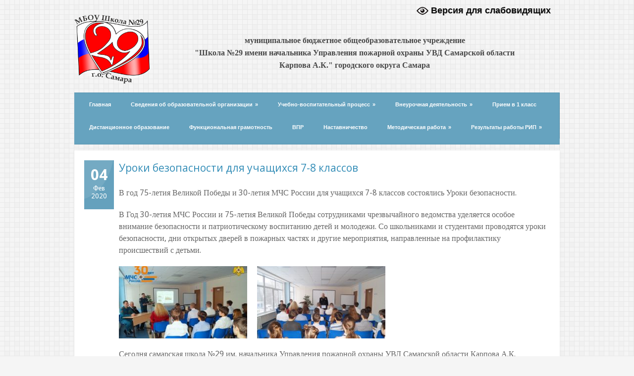

--- FILE ---
content_type: text/html; charset=UTF-8
request_url: http://29-school.ru/uroki-bezopasnosti-dlya-uchashhihsya-7-8-klassov/
body_size: 59598
content:
<!DOCTYPE html>
<!--[if lt IE 7 ]><html class="ie ie6" lang="en"> <![endif]-->
<!--[if IE 7 ]><html class="ie ie7" lang="en"> <![endif]-->
<!--[if IE 8 ]><html class="ie ie8" lang="en"> <![endif]-->
<!--[if (gte IE 9)|!(IE)]><!--><html lang="ru-RU"> <!--<![endif]-->
<head>
	
	<!-- Basic Page Needs
  ================================================== -->
	<meta charset="utf-8" />
	<title>МБОУ Школа № 29 г.о. Самара   &raquo; Уроки безопасности для учащихся 7-8 классов</title>

	<!--[if lt IE 9]>
		<script src="http://html5shim.googlecode.com/svn/trunk/html5.js"></script>
	<![endif]-->

	<!-- CSS
  ================================================== -->
	<link rel="stylesheet" href="http://29-school.ru/wp-content/themes/grandcollege-v1-09/style.css" type="text/css" />
	
				<link rel="stylesheet" href="http://29-school.ru/wp-content/themes/grandcollege-v1-09/stylesheet/skeleton.css">
		<link rel="stylesheet" href="http://29-school.ru/wp-content/themes/grandcollege-v1-09/stylesheet/layout.css">	
		
	<!--[if lt IE 9]>
		<link rel="stylesheet" href="http://29-school.ru/wp-content/themes/grandcollege-v1-09/stylesheet/ie-style.php?path=http://29-school.ru/wp-content/themes/grandcollege-v1-09" type="text/css" media="screen, projection" /> 
		<style type="text/css">
			div.social-icon{
				background-color: #66a3bf !important;
			}
		</style>
	<![endif]-->
	<!--[if IE 7]>
		<link rel="stylesheet" href="http://29-school.ru/wp-content/themes/grandcollege-v1-09/stylesheet/ie7-style.css" /> 
	<![endif]-->

	
	<!-- Favicon
   ================================================== -->
	<link rel="shortcut icon" href="http://29-school.ru/wp-content/uploads/2015/08/logo291.png" type="image/x-icon" />
	<!-- Start WP_HEAD
   ================================================== -->
		
	<meta name='robots' content='max-image-preview:large' />
<link rel='dns-prefetch' href='//fonts.googleapis.com' />
<link rel="alternate" type="application/rss+xml" title="МБОУ Школа № 29 г.о. Самара &raquo; Лента" href="http://29-school.ru/feed/" />
<link rel="alternate" type="application/rss+xml" title="МБОУ Школа № 29 г.о. Самара &raquo; Лента комментариев" href="http://29-school.ru/comments/feed/" />
<script type="text/javascript">
window._wpemojiSettings = {"baseUrl":"https:\/\/s.w.org\/images\/core\/emoji\/14.0.0\/72x72\/","ext":".png","svgUrl":"https:\/\/s.w.org\/images\/core\/emoji\/14.0.0\/svg\/","svgExt":".svg","source":{"concatemoji":"http:\/\/29-school.ru\/wp-includes\/js\/wp-emoji-release.min.js?ver=6.1.9"}};
/*! This file is auto-generated */
!function(e,a,t){var n,r,o,i=a.createElement("canvas"),p=i.getContext&&i.getContext("2d");function s(e,t){var a=String.fromCharCode,e=(p.clearRect(0,0,i.width,i.height),p.fillText(a.apply(this,e),0,0),i.toDataURL());return p.clearRect(0,0,i.width,i.height),p.fillText(a.apply(this,t),0,0),e===i.toDataURL()}function c(e){var t=a.createElement("script");t.src=e,t.defer=t.type="text/javascript",a.getElementsByTagName("head")[0].appendChild(t)}for(o=Array("flag","emoji"),t.supports={everything:!0,everythingExceptFlag:!0},r=0;r<o.length;r++)t.supports[o[r]]=function(e){if(p&&p.fillText)switch(p.textBaseline="top",p.font="600 32px Arial",e){case"flag":return s([127987,65039,8205,9895,65039],[127987,65039,8203,9895,65039])?!1:!s([55356,56826,55356,56819],[55356,56826,8203,55356,56819])&&!s([55356,57332,56128,56423,56128,56418,56128,56421,56128,56430,56128,56423,56128,56447],[55356,57332,8203,56128,56423,8203,56128,56418,8203,56128,56421,8203,56128,56430,8203,56128,56423,8203,56128,56447]);case"emoji":return!s([129777,127995,8205,129778,127999],[129777,127995,8203,129778,127999])}return!1}(o[r]),t.supports.everything=t.supports.everything&&t.supports[o[r]],"flag"!==o[r]&&(t.supports.everythingExceptFlag=t.supports.everythingExceptFlag&&t.supports[o[r]]);t.supports.everythingExceptFlag=t.supports.everythingExceptFlag&&!t.supports.flag,t.DOMReady=!1,t.readyCallback=function(){t.DOMReady=!0},t.supports.everything||(n=function(){t.readyCallback()},a.addEventListener?(a.addEventListener("DOMContentLoaded",n,!1),e.addEventListener("load",n,!1)):(e.attachEvent("onload",n),a.attachEvent("onreadystatechange",function(){"complete"===a.readyState&&t.readyCallback()})),(e=t.source||{}).concatemoji?c(e.concatemoji):e.wpemoji&&e.twemoji&&(c(e.twemoji),c(e.wpemoji)))}(window,document,window._wpemojiSettings);
</script>
<style type="text/css">
img.wp-smiley,
img.emoji {
	display: inline !important;
	border: none !important;
	box-shadow: none !important;
	height: 1em !important;
	width: 1em !important;
	margin: 0 0.07em !important;
	vertical-align: -0.1em !important;
	background: none !important;
	padding: 0 !important;
}
</style>
	<link rel='stylesheet' id='cf7ic_style-css' href='http://29-school.ru/wp-content/plugins/contact-form-7-image-captcha/css/cf7ic-style.css?ver=3.3.7' type='text/css' media='all' />
<link rel='stylesheet' id='style-custom-css' href='http://29-school.ru/wp-content/themes/grandcollege-v1-09/style-custom.php?ver=6.1.9' type='text/css' media='all' />
<link rel='stylesheet' id='Google-Font-css' href='http://fonts.googleapis.com/css?family=Droid+Sans%3Asubset%3Dlatin%3An%2Ci%2Cb%2Cbi%7CDroid+Serif%3Asubset%3Dlatin%3An%2Ci%2Cb%2Cbi%7COpen+Sans%3Asubset%3Dlatin%3An%2Ci%2Cb%2Cbi%7COpen+Sans+Condensed%3Asubset%3Dlatin%3An%2Ci%2Cb%2Cbi%7C&#038;ver=6.1.9' type='text/css' media='all' />
<link rel='stylesheet' id='wp-block-library-css' href='http://29-school.ru/wp-includes/css/dist/block-library/style.min.css?ver=6.1.9' type='text/css' media='all' />
<link rel='stylesheet' id='awsm-ead-public-css' href='http://29-school.ru/wp-content/plugins/embed-any-document/css/embed-public.min.css?ver=2.7.12' type='text/css' media='all' />
<link rel='stylesheet' id='classic-theme-styles-css' href='http://29-school.ru/wp-includes/css/classic-themes.min.css?ver=1' type='text/css' media='all' />
<style id='global-styles-inline-css' type='text/css'>
body{--wp--preset--color--black: #000000;--wp--preset--color--cyan-bluish-gray: #abb8c3;--wp--preset--color--white: #ffffff;--wp--preset--color--pale-pink: #f78da7;--wp--preset--color--vivid-red: #cf2e2e;--wp--preset--color--luminous-vivid-orange: #ff6900;--wp--preset--color--luminous-vivid-amber: #fcb900;--wp--preset--color--light-green-cyan: #7bdcb5;--wp--preset--color--vivid-green-cyan: #00d084;--wp--preset--color--pale-cyan-blue: #8ed1fc;--wp--preset--color--vivid-cyan-blue: #0693e3;--wp--preset--color--vivid-purple: #9b51e0;--wp--preset--gradient--vivid-cyan-blue-to-vivid-purple: linear-gradient(135deg,rgba(6,147,227,1) 0%,rgb(155,81,224) 100%);--wp--preset--gradient--light-green-cyan-to-vivid-green-cyan: linear-gradient(135deg,rgb(122,220,180) 0%,rgb(0,208,130) 100%);--wp--preset--gradient--luminous-vivid-amber-to-luminous-vivid-orange: linear-gradient(135deg,rgba(252,185,0,1) 0%,rgba(255,105,0,1) 100%);--wp--preset--gradient--luminous-vivid-orange-to-vivid-red: linear-gradient(135deg,rgba(255,105,0,1) 0%,rgb(207,46,46) 100%);--wp--preset--gradient--very-light-gray-to-cyan-bluish-gray: linear-gradient(135deg,rgb(238,238,238) 0%,rgb(169,184,195) 100%);--wp--preset--gradient--cool-to-warm-spectrum: linear-gradient(135deg,rgb(74,234,220) 0%,rgb(151,120,209) 20%,rgb(207,42,186) 40%,rgb(238,44,130) 60%,rgb(251,105,98) 80%,rgb(254,248,76) 100%);--wp--preset--gradient--blush-light-purple: linear-gradient(135deg,rgb(255,206,236) 0%,rgb(152,150,240) 100%);--wp--preset--gradient--blush-bordeaux: linear-gradient(135deg,rgb(254,205,165) 0%,rgb(254,45,45) 50%,rgb(107,0,62) 100%);--wp--preset--gradient--luminous-dusk: linear-gradient(135deg,rgb(255,203,112) 0%,rgb(199,81,192) 50%,rgb(65,88,208) 100%);--wp--preset--gradient--pale-ocean: linear-gradient(135deg,rgb(255,245,203) 0%,rgb(182,227,212) 50%,rgb(51,167,181) 100%);--wp--preset--gradient--electric-grass: linear-gradient(135deg,rgb(202,248,128) 0%,rgb(113,206,126) 100%);--wp--preset--gradient--midnight: linear-gradient(135deg,rgb(2,3,129) 0%,rgb(40,116,252) 100%);--wp--preset--duotone--dark-grayscale: url('#wp-duotone-dark-grayscale');--wp--preset--duotone--grayscale: url('#wp-duotone-grayscale');--wp--preset--duotone--purple-yellow: url('#wp-duotone-purple-yellow');--wp--preset--duotone--blue-red: url('#wp-duotone-blue-red');--wp--preset--duotone--midnight: url('#wp-duotone-midnight');--wp--preset--duotone--magenta-yellow: url('#wp-duotone-magenta-yellow');--wp--preset--duotone--purple-green: url('#wp-duotone-purple-green');--wp--preset--duotone--blue-orange: url('#wp-duotone-blue-orange');--wp--preset--font-size--small: 13px;--wp--preset--font-size--medium: 20px;--wp--preset--font-size--large: 36px;--wp--preset--font-size--x-large: 42px;}.has-black-color{color: var(--wp--preset--color--black) !important;}.has-cyan-bluish-gray-color{color: var(--wp--preset--color--cyan-bluish-gray) !important;}.has-white-color{color: var(--wp--preset--color--white) !important;}.has-pale-pink-color{color: var(--wp--preset--color--pale-pink) !important;}.has-vivid-red-color{color: var(--wp--preset--color--vivid-red) !important;}.has-luminous-vivid-orange-color{color: var(--wp--preset--color--luminous-vivid-orange) !important;}.has-luminous-vivid-amber-color{color: var(--wp--preset--color--luminous-vivid-amber) !important;}.has-light-green-cyan-color{color: var(--wp--preset--color--light-green-cyan) !important;}.has-vivid-green-cyan-color{color: var(--wp--preset--color--vivid-green-cyan) !important;}.has-pale-cyan-blue-color{color: var(--wp--preset--color--pale-cyan-blue) !important;}.has-vivid-cyan-blue-color{color: var(--wp--preset--color--vivid-cyan-blue) !important;}.has-vivid-purple-color{color: var(--wp--preset--color--vivid-purple) !important;}.has-black-background-color{background-color: var(--wp--preset--color--black) !important;}.has-cyan-bluish-gray-background-color{background-color: var(--wp--preset--color--cyan-bluish-gray) !important;}.has-white-background-color{background-color: var(--wp--preset--color--white) !important;}.has-pale-pink-background-color{background-color: var(--wp--preset--color--pale-pink) !important;}.has-vivid-red-background-color{background-color: var(--wp--preset--color--vivid-red) !important;}.has-luminous-vivid-orange-background-color{background-color: var(--wp--preset--color--luminous-vivid-orange) !important;}.has-luminous-vivid-amber-background-color{background-color: var(--wp--preset--color--luminous-vivid-amber) !important;}.has-light-green-cyan-background-color{background-color: var(--wp--preset--color--light-green-cyan) !important;}.has-vivid-green-cyan-background-color{background-color: var(--wp--preset--color--vivid-green-cyan) !important;}.has-pale-cyan-blue-background-color{background-color: var(--wp--preset--color--pale-cyan-blue) !important;}.has-vivid-cyan-blue-background-color{background-color: var(--wp--preset--color--vivid-cyan-blue) !important;}.has-vivid-purple-background-color{background-color: var(--wp--preset--color--vivid-purple) !important;}.has-black-border-color{border-color: var(--wp--preset--color--black) !important;}.has-cyan-bluish-gray-border-color{border-color: var(--wp--preset--color--cyan-bluish-gray) !important;}.has-white-border-color{border-color: var(--wp--preset--color--white) !important;}.has-pale-pink-border-color{border-color: var(--wp--preset--color--pale-pink) !important;}.has-vivid-red-border-color{border-color: var(--wp--preset--color--vivid-red) !important;}.has-luminous-vivid-orange-border-color{border-color: var(--wp--preset--color--luminous-vivid-orange) !important;}.has-luminous-vivid-amber-border-color{border-color: var(--wp--preset--color--luminous-vivid-amber) !important;}.has-light-green-cyan-border-color{border-color: var(--wp--preset--color--light-green-cyan) !important;}.has-vivid-green-cyan-border-color{border-color: var(--wp--preset--color--vivid-green-cyan) !important;}.has-pale-cyan-blue-border-color{border-color: var(--wp--preset--color--pale-cyan-blue) !important;}.has-vivid-cyan-blue-border-color{border-color: var(--wp--preset--color--vivid-cyan-blue) !important;}.has-vivid-purple-border-color{border-color: var(--wp--preset--color--vivid-purple) !important;}.has-vivid-cyan-blue-to-vivid-purple-gradient-background{background: var(--wp--preset--gradient--vivid-cyan-blue-to-vivid-purple) !important;}.has-light-green-cyan-to-vivid-green-cyan-gradient-background{background: var(--wp--preset--gradient--light-green-cyan-to-vivid-green-cyan) !important;}.has-luminous-vivid-amber-to-luminous-vivid-orange-gradient-background{background: var(--wp--preset--gradient--luminous-vivid-amber-to-luminous-vivid-orange) !important;}.has-luminous-vivid-orange-to-vivid-red-gradient-background{background: var(--wp--preset--gradient--luminous-vivid-orange-to-vivid-red) !important;}.has-very-light-gray-to-cyan-bluish-gray-gradient-background{background: var(--wp--preset--gradient--very-light-gray-to-cyan-bluish-gray) !important;}.has-cool-to-warm-spectrum-gradient-background{background: var(--wp--preset--gradient--cool-to-warm-spectrum) !important;}.has-blush-light-purple-gradient-background{background: var(--wp--preset--gradient--blush-light-purple) !important;}.has-blush-bordeaux-gradient-background{background: var(--wp--preset--gradient--blush-bordeaux) !important;}.has-luminous-dusk-gradient-background{background: var(--wp--preset--gradient--luminous-dusk) !important;}.has-pale-ocean-gradient-background{background: var(--wp--preset--gradient--pale-ocean) !important;}.has-electric-grass-gradient-background{background: var(--wp--preset--gradient--electric-grass) !important;}.has-midnight-gradient-background{background: var(--wp--preset--gradient--midnight) !important;}.has-small-font-size{font-size: var(--wp--preset--font-size--small) !important;}.has-medium-font-size{font-size: var(--wp--preset--font-size--medium) !important;}.has-large-font-size{font-size: var(--wp--preset--font-size--large) !important;}.has-x-large-font-size{font-size: var(--wp--preset--font-size--x-large) !important;}
.wp-block-navigation a:where(:not(.wp-element-button)){color: inherit;}
:where(.wp-block-columns.is-layout-flex){gap: 2em;}
.wp-block-pullquote{font-size: 1.5em;line-height: 1.6;}
</style>
<link rel='stylesheet' id='contact-form-7-css' href='http://29-school.ru/wp-content/plugins/contact-form-7/includes/css/styles.css?ver=5.7.7' type='text/css' media='all' />
<link rel='stylesheet' id='vi-style-css' href='http://29-school.ru/wp-content/plugins/for-the-visually-impaired/css/styles.css?ver=6.1.9' type='text/css' media='all' />
<style id='vi-style-inline-css' type='text/css'>

		.vi-on-img-button{
  background: url(http://29-school.ru/wp-content/plugins/for-the-visually-impaired/img/icon_24.png) 100% 100% no-repeat;
  background-size: contain;
    display: inline-block;
    vertical-align: middle;
    height: 24px;
    width: 24px;
    text-decoration: none;
    outline: 0;
		}
#bt_widget-vi-on a {
	text-align: center;
	cursor: pointer;
	background: ;
	box-shadow: 0 -3px 0 rgba(0, 0, 0, 0.1) inset;
	border: 0 none;
	border-radius: 6px;
	overflow: hidden;
    font-size: 15px;
    padding: 13px 18px 16px;
	text-decoration: none;
	display: inline-block;
	font-family: arial;
    font-weight: 700;
	line-height: 100%;
	text-shadow: 1px 1px 0 rgba(0, 0, 0, 0.12);
	margin-top: -3px;
    color: #0a0a0a;
    border-radius: 10px;
    vertical-align:middle;

}


#bt_widget-vi-on a:hover {
	-o-box-shadow: 0 -1px 0 rgba(0, 0, 0, 0.14) inset;
	-moz-box-shadow: 0 -1px 0 rgba(0, 0, 0, 0.14) inset;
	-webkit-box-shadow: 0 -1px 0 rgba(0, 0, 0, 0.14) inset;
	box-shadow: 0 -1px 0 rgba(0, 0, 0, 0.14) inset;
	text-decoration: underline;	
}

#bt_widget-vi-on .vi_widget_img {
    vertical-align:middle;
}
#bt_widget-vi-on  {
	    position: relative;
    top: 0;
    left: 0;
    color: #000000;
    font-size: 18px;
    letter-spacing: 0;
    text-align: center;
}
.vi-close{
	vertical-align: middle;
	text-align: center;
	display: flex;
	justify-content: center;
	align-items: center;
	font-size: 16px;
	text-decoration: none;
	font-weight: bold;
	vertical-align: middle;
	word-break: break-all;
    word-wrap: break-word;

}
.bt_widget-vi{
	vertical-align: middle;
	text-align: center;
	
}
		
		
</style>
<link rel='stylesheet' id='superfish-css' href='http://29-school.ru/wp-content/themes/grandcollege-v1-09/stylesheet/superfish.css?ver=6.1.9' type='text/css' media='all' />
<link rel='stylesheet' id='prettyPhoto-css' href='http://29-school.ru/wp-content/themes/grandcollege-v1-09/stylesheet/prettyPhoto.css?ver=6.1.9' type='text/css' media='all' />
<script type='text/javascript' src='http://29-school.ru/wp-content/plugins/enable-jquery-migrate-helper/js/jquery/jquery-1.12.4-wp.js?ver=1.12.4-wp' id='jquery-core-js'></script>
<script type='text/javascript' src='http://29-school.ru/wp-content/plugins/enable-jquery-migrate-helper/js/jquery-migrate/jquery-migrate-1.4.1-wp.js?ver=1.4.1-wp' id='jquery-migrate-js'></script>
<script type='text/javascript' id='preloader-js-extra'>
/* <![CDATA[ */
var URL = {"goodlayers":"http:\/\/29-school.ru\/wp-content\/themes\/grandcollege-v1-09"};
/* ]]> */
</script>
<script type='text/javascript' src='http://29-school.ru/wp-content/themes/grandcollege-v1-09/javascript/jquery.preloader.js?ver=1.0' id='preloader-js'></script>
<link rel="https://api.w.org/" href="http://29-school.ru/wp-json/" /><link rel="alternate" type="application/json" href="http://29-school.ru/wp-json/wp/v2/posts/13829" /><link rel="EditURI" type="application/rsd+xml" title="RSD" href="http://29-school.ru/xmlrpc.php?rsd" />
<link rel="wlwmanifest" type="application/wlwmanifest+xml" href="http://29-school.ru/wp-includes/wlwmanifest.xml" />
<meta name="generator" content="WordPress 6.1.9" />
<link rel="canonical" href="http://29-school.ru/uroki-bezopasnosti-dlya-uchashhihsya-7-8-klassov/" />
<link rel='shortlink' href='http://29-school.ru/?p=13829' />
<link rel="alternate" type="application/json+oembed" href="http://29-school.ru/wp-json/oembed/1.0/embed?url=http%3A%2F%2F29-school.ru%2Furoki-bezopasnosti-dlya-uchashhihsya-7-8-klassov%2F" />
<link rel="alternate" type="text/xml+oembed" href="http://29-school.ru/wp-json/oembed/1.0/embed?url=http%3A%2F%2F29-school.ru%2Furoki-bezopasnosti-dlya-uchashhihsya-7-8-klassov%2F&#038;format=xml" />
		<style type="text/css" id="wp-custom-css">
			h1, h3 {
    line-height: 1.2em;
		padding-bottom: 10px;
		padding-top: 10px
}

h3 {
	font-weight: bold;
}

p, a {
    line-height: 1.5em;
}

a {
    color: #0094cf;
}

ol, ul {
	padding-top:20px;
	padding-bottom:20px;
}

table{
	margin-bottom:20px
}

.wid_vi {
	width:280px;
	
}

.home_kostil {
	padding-left:10px;
}
/*правим текстовое лого*/
.bolf {
	padding-top:69px;
	font-size: 16px;
	text-align: center;
	font-family: Georgia, Times, "Times New Roman", serif;
	line-height: 160%;
}

.logo-wrapper {
    margin-top: 30px;
    margin-left: 0px;
    margin-bottom: 0px;
}
/*выключаем колонку "Версия для слабовидящих*/
div.right-sidebar-wrapper .custom-sidebar.gdl-divider .custom-sidebar-title, div.left-sidebar-wrapper .custom-sidebar.gdl-divider .custom-sidebar-title {
 display:none;
}

.vi { 
	float: right;
	margin-top: 0px;
}


#bt_widget-vi-on a {
	    box-shadow: none;
	    font-size: 18px;
}

#bt_widget-vi-on a:hover {
	    box-shadow: none;
}

.imcenter {
  display: block;
  margin-left: auto;
  margin-right: auto;
}

/*Пряем колонку "Наш музей"*/
.cat-item-84 {
	display:none;
}

/*Заголовок новостей*/
.blog-header-title.gdl-title {
	font-size:20px;
	font-weight:bold;
}

.p9may{
	font-size:15px;
}

/*Расширяем область меню*/

#widgetPosId {
	margin-left:-20px;
}

body > div.body-wrapper > div.container > div.content-wrapper.sidebar-included.right-sidebar > div > div.five.columns.mt0.gdl-right-sidebar > div > div:nth-child(1) > div > a:nth-child(4) > img {
	margin-left:-10px;
}


/*Правим главное ТОП меню */

/* убираем бекграунд картинку из меню: background: url(http://29-school.ru/wp-content/themes/grandcollege-v1-09/images/navigation-shadow.png) repeat-x; */
div.navigation-wrapper, .sf-menu li {
background: none}

/*Правим главное ТОП меню 
 border-left: 1px solid #4c87a1 !important;

border-right: 1px solid #7eadc3 !important; 
 */
.navigation-wrapper .sf-menu li a {
border-left: none !important;

border-right: none !important;
}

/*Правим перекошанный вывод новостей в разделе Музей */

div.blog-item-holder .blog-item0 .blog-thumbnail-inside {
    margin-bottom: 30px;
}

/*Подгоняем размер страницы под гугл окно */

body.page-id-22449 div.navigation-wrapper {
    width: 1120px;
    margin-left: -20px;
}

body.page-id-22449 > div.body-wrapper > div.container > div.content-wrapper {
    width: 1100px;
    padding: 20px 10px 0px 10px;
}

body.page-id-22447 div.navigation-wrapper {
    width: 1120px;
    margin-left: -20px;
}

body.page-id-22447 > div.body-wrapper > div.container > div.content-wrapper {
    width: 1100px;
    padding: 20px 10px 0px 10px;
}
	
body.page-id-22445 div.navigation-wrapper {
    width: 1120px;
    margin-left: -20px;
}

body.page-id-22445 > div.body-wrapper > div.container > div.content-wrapper {
    width: 1100px;
    padding: 20px 10px 0px 10px;
}

body.page-id-22442 div.navigation-wrapper {
    width: 1120px;
    margin-left: -20px;
}

body.page-id-22442 > div.body-wrapper > div.container > div.content-wrapper {
    width: 1100px;
    padding: 20px 10px 0px 10px;
}



	

		</style>
			
	<!-- FB Thumbnail
   ================================================== -->
	<link rel="image_src" href="" />	
</head>
<body class="post-template-default single single-post postid-13829 single-format-standard">
	<div class="body-wrapper">

	
	
	<div class="container">
		<div class="header-wrapper">
			<div class="inner-header-wrapper">
				<!-- Get Logo -->
				<div class="logo-wrapper">
					<a href="http://29-school.ru/"><img width="152" img height="139" src="/wp-content/uploads/2020/05/29-school.png" alt="logo"/></a>				</div>
				
<!-- Get Search
 				<div class="search-wrapper"><form method="get" id="searchform" action="http://29-school.ru/">
	<div id="search-text">
				<input type="text" value="Введите ключевое слово..." name="s" id="s" autocomplete="off" data-default="Введите ключевое слово..." />
	</div>
	<input type="submit" id="searchsubmit" value="Поиск"/>
	<br class="clear">
</form>
</div>
			  -->
 <div class="vi" ><div id="wp_vi_plugin-2" class="widget widget_wp_vi_plugin"><div id="bt_widget-vi-on" class="bt_widget-vi"><a itemprop="Copy" href="#" class="bt_widget-vi-on"><span class="vi-on-img-button"></span> Версия для слабовидящих</a></div></div></div>
								
				<div class="txt_logo">
				<h1 class="bolf">муниципальное бюджетное общеобразовательное учреждение <br>"Школа №29 имени начальника Управления пожарной охраны УВД Самарской области  <br>Карпова А.К." городского округа Самара</h1>
				</div>
			
				<br class="clear">
			</div> <!-- Inner header wrapper -->
			<!-- Navigation -->
			<div class="sixteen columns mb0">
								<div class="navigation-wrapper">
					<!-- Get Navigation -->
					<div id="main-superfish-wrapper" class="menu-wrapper"><ul id="menu-main" class="sf-menu"><li id="menu-item-2222" class="menu-item menu-item-type-post_type menu-item-object-page menu-item-home menu-item-2222"><a href="http://29-school.ru/">Главная</a></li>
<li id="menu-item-2009" class="menu-item menu-item-type-custom menu-item-object-custom menu-item-has-children menu-item-2009"><a href="#">Сведения об образовательной организации</a>
<ul class="sub-menu">
	<li id="menu-item-2007" class="menu-item menu-item-type-post_type menu-item-object-page menu-item-2007"><a href="http://29-school.ru/sveden/common/">Основные сведения</a></li>
	<li id="menu-item-2063" class="menu-item menu-item-type-post_type menu-item-object-page menu-item-2063"><a href="http://29-school.ru/sveden/struct/">Структура и органы управления образовательной организацией</a></li>
	<li id="menu-item-2062" class="menu-item menu-item-type-post_type menu-item-object-page menu-item-2062"><a href="http://29-school.ru/sveden/document/">Документы</a></li>
	<li id="menu-item-3558" class="menu-item menu-item-type-custom menu-item-object-custom menu-item-3558"><a href="http://29-school.ru/sveden/education">Образование</a></li>
	<li id="menu-item-2060" class="menu-item menu-item-type-post_type menu-item-object-page menu-item-2060"><a href="http://29-school.ru/sveden/edustandarts/">Образовательные стандарты</a></li>
	<li id="menu-item-23912" class="menu-item menu-item-type-post_type menu-item-object-page menu-item-23912"><a href="http://29-school.ru/sveden/employees/">Руководство</a></li>
	<li id="menu-item-23913" class="menu-item menu-item-type-post_type menu-item-object-page menu-item-23913"><a href="http://29-school.ru/sveden/pedagogicheskij-sostav/">Педагогический состав</a></li>
	<li id="menu-item-2058" class="menu-item menu-item-type-post_type menu-item-object-page menu-item-has-children menu-item-2058"><a href="http://29-school.ru/sveden/objects/">Материально-техническое обеспечение и оснащенность образовательного процесса</a>
	<ul class="sub-menu">
		<li id="menu-item-18961" class="menu-item menu-item-type-post_type menu-item-object-page menu-item-18961"><a href="http://29-school.ru/sveden/dostupnaya-sreda/">Доступная среда</a></li>
	</ul>
</li>
	<li id="menu-item-2057" class="menu-item menu-item-type-post_type menu-item-object-page menu-item-2057"><a href="http://29-school.ru/sveden/grants/">Стипендии и иные виды материальной поддержки</a></li>
	<li id="menu-item-2056" class="menu-item menu-item-type-post_type menu-item-object-page menu-item-2056"><a href="http://29-school.ru/sveden/paid_edu/">Платные образовательные услуги</a></li>
	<li id="menu-item-2055" class="menu-item menu-item-type-post_type menu-item-object-page menu-item-2055"><a href="http://29-school.ru/sveden/budget/">Финансово-хозяйственная деятельность</a></li>
	<li id="menu-item-2054" class="menu-item menu-item-type-post_type menu-item-object-page menu-item-2054"><a href="http://29-school.ru/sveden/vacant/">Вакантные места для приёма (перевода)</a></li>
	<li id="menu-item-18960" class="menu-item menu-item-type-post_type menu-item-object-page menu-item-18960"><a href="http://29-school.ru/sveden/mezhdunarodnoe-sotrudnichestvo/">Международное сотрудничество</a></li>
	<li id="menu-item-23905" class="menu-item menu-item-type-custom menu-item-object-custom menu-item-has-children menu-item-23905"><a href="/pitanie/">Организация питания в образовательной организации</a>
	<ul class="sub-menu">
		<li id="menu-item-23907" class="menu-item menu-item-type-post_type menu-item-object-page menu-item-23907"><a href="http://29-school.ru/food/">Ежедневное меню</a></li>
		<li id="menu-item-24232" class="menu-item menu-item-type-post_type menu-item-object-page menu-item-24232"><a href="http://29-school.ru/vitaminizatsiya/">Витаминизация</a></li>
		<li id="menu-item-23908" class="menu-item menu-item-type-post_type menu-item-object-page menu-item-23908"><a href="http://29-school.ru/individualnoe-menyu/">Индивидуальное меню</a></li>
	</ul>
</li>
</ul>
</li>
<li id="menu-item-3576" class="menu-item menu-item-type-custom menu-item-object-custom menu-item-has-children menu-item-3576"><a href="#">Учебно-воспитательный процесс</a>
<ul class="sub-menu">
	<li id="menu-item-23385" class="menu-item menu-item-type-post_type menu-item-object-page menu-item-23385"><a href="http://29-school.ru/itogovaya-attestatsiya/">Итоговая аттестация (ЕГЭ-ОГЭ)</a></li>
	<li id="menu-item-22273" class="menu-item menu-item-type-post_type menu-item-object-page menu-item-22273"><a href="http://29-school.ru/itogovoe-sochinenie/">Итоговое сочинение — 2022-2023 учебный год</a></li>
	<li id="menu-item-19766" class="menu-item menu-item-type-post_type menu-item-object-page menu-item-19766"><a href="http://29-school.ru/funktsionalnaya-gramotnost/">Функциональная грамотность</a></li>
	<li id="menu-item-21231" class="menu-item menu-item-type-post_type menu-item-object-page menu-item-21231"><a href="http://29-school.ru/proekt-vklad-v-budushhee/">Проект «Вклад в будущее»</a></li>
	<li id="menu-item-22561" class="menu-item menu-item-type-post_type menu-item-object-page menu-item-22561"><a href="http://29-school.ru/graduates/">Информация выпускникам</a></li>
	<li id="menu-item-22568" class="menu-item menu-item-type-post_type menu-item-object-page menu-item-22568"><a href="http://29-school.ru/prof/">Профориентационная работа</a></li>
	<li id="menu-item-19496" class="menu-item menu-item-type-post_type menu-item-object-page menu-item-19496"><a href="http://29-school.ru/vospitatelnaya-rabota/">Воспитательная работа</a></li>
	<li id="menu-item-3343" class="menu-item menu-item-type-post_type menu-item-object-page menu-item-3343"><a href="http://29-school.ru/psihologiya-logopediya/">Психология, логопедия</a></li>
	<li id="menu-item-3342" class="menu-item menu-item-type-post_type menu-item-object-page menu-item-3342"><a href="http://29-school.ru/programma-razvitiya/">Программа развития</a></li>
</ul>
</li>
<li id="menu-item-2304" class="menu-item menu-item-type-custom menu-item-object-custom menu-item-has-children menu-item-2304"><a href="#">Внеурочная деятельность</a>
<ul class="sub-menu">
	<li id="menu-item-23676" class="menu-item menu-item-type-post_type menu-item-object-page menu-item-23676"><a href="http://29-school.ru/shkolnyj-lager/">Школьный лагерь</a></li>
	<li id="menu-item-21838" class="menu-item menu-item-type-post_type menu-item-object-page menu-item-21838"><a href="http://29-school.ru/shkolnyj-teatr/">Школьный театр</a></li>
	<li id="menu-item-5757" class="menu-item menu-item-type-post_type menu-item-object-page menu-item-5757"><a href="http://29-school.ru/protivodejstvie-korruptsii/">Противодействие коррупции</a></li>
	<li id="menu-item-6420" class="menu-item menu-item-type-post_type menu-item-object-page menu-item-6420"><a href="http://29-school.ru/dorojnaya-bezopasnost/">Дорожная безопасность</a></li>
	<li id="menu-item-2281" class="menu-item menu-item-type-post_type menu-item-object-page menu-item-has-children menu-item-2281"><a href="http://29-school.ru/biblioteka/">Библиотека</a>
	<ul class="sub-menu">
		<li id="menu-item-18942" class="menu-item menu-item-type-custom menu-item-object-custom menu-item-18942"><a href="/wp-content/uploads/2020/12/Priglashaem-v-IBTS.pptx">Приглашаем в ИБЦ</a></li>
		<li id="menu-item-22715" class="menu-item menu-item-type-custom menu-item-object-custom menu-item-22715"><a href="/wp-content/uploads/2023/05/Itogi-ibts-za-2022-2023.pptx">Итоги работы ИБЦ в 2022-2023 учебном году</a></li>
		<li id="menu-item-20264" class="menu-item menu-item-type-custom menu-item-object-custom menu-item-20264"><a href="/wp-content/uploads/2021/05/Itogi-raboty.pptx">Итоги работы ИБЦ в 2020-2021 учебном году</a></li>
		<li id="menu-item-18483" class="menu-item menu-item-type-custom menu-item-object-custom menu-item-18483"><a href="/wp-content/uploads/2020/11/Itogi-raboty-IBTS-v-2019-2020-uchebnom-godu-1.pptx">Итоги работы ИБЦ в 2019-2020 учебном году</a></li>
		<li id="menu-item-18509" class="menu-item menu-item-type-custom menu-item-object-custom menu-item-18509"><a href="/wp-content/uploads/2020/11/Pravila-polzovaniya-uchebnikami.pptx">Правила пользования учебниками</a></li>
		<li id="menu-item-5576" class="menu-item menu-item-type-custom menu-item-object-custom menu-item-5576"><a href="https://www.biblioschool.ru">Библиошкола</a></li>
		<li id="menu-item-5577" class="menu-item menu-item-type-custom menu-item-object-custom menu-item-5577"><a href="http://art.biblioclub.ru">Арт-портал</a></li>
	</ul>
</li>
	<li id="menu-item-6762" class="menu-item menu-item-type-post_type menu-item-object-page menu-item-6762"><a href="http://29-school.ru/god-ekologii/">Год экологии</a></li>
	<li id="menu-item-4514" class="menu-item menu-item-type-post_type menu-item-object-page menu-item-4514"><a href="http://29-school.ru/o-tebe-moya-samara/">О Тебе, моя Самара</a></li>
	<li id="menu-item-3901" class="menu-item menu-item-type-post_type menu-item-object-page menu-item-3901"><a href="http://29-school.ru/zdorovesberezhenie/">Здоровьесбережение учащихся в семье</a></li>
	<li id="menu-item-2305" class="menu-item menu-item-type-custom menu-item-object-custom menu-item-has-children menu-item-2305"><a href="#">Наши достижения</a>
	<ul class="sub-menu">
		<li id="menu-item-8346" class="menu-item menu-item-type-post_type menu-item-object-page menu-item-8346"><a href="http://29-school.ru/2017-2018-uchebnyj-god/">2017-2018 учебный год</a></li>
		<li id="menu-item-5583" class="menu-item menu-item-type-post_type menu-item-object-page menu-item-5583"><a href="http://29-school.ru/2016-2017-uchebnyj-god/">2016-2017 учебный год</a></li>
		<li id="menu-item-2662" class="menu-item menu-item-type-post_type menu-item-object-page menu-item-2662"><a href="http://29-school.ru/2015-2016-uchebnyj-god/">2015-2016 учебный год</a></li>
		<li id="menu-item-2389" class="menu-item menu-item-type-post_type menu-item-object-page menu-item-2389"><a href="http://29-school.ru/2013-2014-uchebnyj-god/">2013-2014 учебный год</a></li>
		<li id="menu-item-2421" class="menu-item menu-item-type-post_type menu-item-object-page menu-item-2421"><a href="http://29-school.ru/2012-2013-uchebnyj-god/">2012-2013 учебный год</a></li>
		<li id="menu-item-2480" class="menu-item menu-item-type-post_type menu-item-object-page menu-item-2480"><a href="http://29-school.ru/2011-2012-uchebnyj-god/">2011-2012 учебный год</a></li>
		<li id="menu-item-2491" class="menu-item menu-item-type-post_type menu-item-object-page menu-item-2491"><a href="http://29-school.ru/dostizheniya-v-legkoj-atletike/">Достижения в легкой атлетике</a></li>
		<li id="menu-item-2286" class="menu-item menu-item-type-post_type menu-item-object-page menu-item-2286"><a href="http://29-school.ru/ob-uchitelyah-s-lyubovyu/">Об учителях с любовью</a></li>
	</ul>
</li>
	<li id="menu-item-2284" class="menu-item menu-item-type-post_type menu-item-object-page menu-item-2284"><a href="http://29-school.ru/muzej/">Музей нашей школы</a></li>
	<li id="menu-item-2285" class="menu-item menu-item-type-post_type menu-item-object-page menu-item-2285"><a href="http://29-school.ru/shkolnaya-gazeta/">Школьная газета</a></li>
	<li id="menu-item-2278" class="menu-item menu-item-type-post_type menu-item-object-page menu-item-2278"><a href="http://29-school.ru/fotoalbomy/">Фотоальбомы</a></li>
	<li id="menu-item-2277" class="menu-item menu-item-type-post_type menu-item-object-page menu-item-2277"><a href="http://29-school.ru/katalog-sajtov/">Каталог сайтов</a></li>
	<li id="menu-item-2275" class="menu-item menu-item-type-post_type menu-item-object-page menu-item-2275"><a href="http://29-school.ru/smi-o-nashej-shkole/">СМИ о нашей школе</a></li>
</ul>
</li>
<li id="menu-item-2084" class="menu-item menu-item-type-post_type menu-item-object-page menu-item-2084"><a href="http://29-school.ru/priem-v-shkolu/">Прием в 1 класс</a></li>
<li id="menu-item-20949" class="menu-item menu-item-type-post_type menu-item-object-page menu-item-20949"><a href="http://29-school.ru/sveden/distansionnoe-obrazovanie/">Дистанционное образование</a></li>
<li id="menu-item-20879" class="menu-item menu-item-type-post_type menu-item-object-page menu-item-20879"><a href="http://29-school.ru/funktsionalnaya-gramotnost/">Функциональная грамотность</a></li>
<li id="menu-item-20880" class="menu-item menu-item-type-post_type menu-item-object-page menu-item-20880"><a href="http://29-school.ru/vpr-page/">ВПР</a></li>
<li id="menu-item-21724" class="menu-item menu-item-type-custom menu-item-object-custom menu-item-21724"><a href="/education/#nastav">Наставничество</a></li>
<li id="menu-item-23424" class="menu-item menu-item-type-custom menu-item-object-custom menu-item-has-children menu-item-23424"><a href="#">Методическая работа</a>
<ul class="sub-menu">
	<li id="menu-item-4005" class="menu-item menu-item-type-post_type menu-item-object-page menu-item-4005"><a href="http://29-school.ru/metodicheskaya-kopilka/">Методическая копилка</a></li>
	<li id="menu-item-24191" class="menu-item menu-item-type-post_type menu-item-object-page menu-item-24191"><a href="http://29-school.ru/regionalnaya-innovatsionnaya-ploshhadka-samarskij-region-luch-pobedy/">Региональная инновационная площадка «Самарский регион – луч Победы!»</a></li>
	<li id="menu-item-25035" class="menu-item menu-item-type-post_type menu-item-object-page menu-item-25035"><a href="http://29-school.ru/proektnaya-ploshhadka-2025/">Проектная площадка — 2025</a></li>
	<li id="menu-item-24177" class="menu-item menu-item-type-post_type menu-item-object-page menu-item-24177"><a href="http://29-school.ru/proektnaya-ploshhadka-2024-2025/">Проектная площадка — 2024-2025</a></li>
	<li id="menu-item-23161" class="menu-item menu-item-type-post_type menu-item-object-page menu-item-23161"><a href="http://29-school.ru/proektnaya-ploshhadka-2023/">Проектная площадка — 2023</a></li>
	<li id="menu-item-21568" class="menu-item menu-item-type-post_type menu-item-object-page menu-item-21568"><a href="http://29-school.ru/proektnaya-ploshhadka-2022-kejs-festival/">Проектная площадка — 2022 (Кейс-фестиваль)</a></li>
	<li id="menu-item-21179" class="menu-item menu-item-type-post_type menu-item-object-page menu-item-21179"><a href="http://29-school.ru/proektnaya-ploshhadka-2021-formirovanie-funktsionalnoj-gramotnosti/">Проектная площадка — 2021 (Формирование функциональной грамотности)</a></li>
	<li id="menu-item-21180" class="menu-item menu-item-type-post_type menu-item-object-page menu-item-21180"><a href="http://29-school.ru/proektnaya-ploshhadka-2021/">Проектная площадка — 2021 (PRO-чтение)</a></li>
	<li id="menu-item-17686" class="menu-item menu-item-type-post_type menu-item-object-page menu-item-17686"><a href="http://29-school.ru/proektnaya-ploshhadka-2020/">Проектная площадка — 2020</a></li>
	<li id="menu-item-12397" class="menu-item menu-item-type-post_type menu-item-object-page menu-item-12397"><a href="http://29-school.ru/proektnaya-ploshhadka/">Проектная площадка — 2019</a></li>
</ul>
</li>
<li id="menu-item-24575" class="menu-item menu-item-type-post_type menu-item-object-page menu-item-has-children menu-item-24575"><a href="http://29-school.ru/rezultaty-raboty-rip/">Результаты работы РИП</a>
<ul class="sub-menu">
	<li id="menu-item-24694" class="menu-item menu-item-type-post_type menu-item-object-page menu-item-24694"><a href="http://29-school.ru/regionalnaya-konferenciya/">Региональная конференция «Самара — Луч Победы»</a></li>
	<li id="menu-item-24693" class="menu-item menu-item-type-post_type menu-item-object-page menu-item-24693"><a href="http://29-school.ru/shkola-molodogo-pedagoga-perezagruzka/">Школа молодого педагога ПЕРЕЗАГРУЗКА</a></li>
	<li id="menu-item-24701" class="menu-item menu-item-type-post_type menu-item-object-page menu-item-24701"><a href="http://29-school.ru/mezhdunarodnaya-nauchnaya-konferentsiya-80-let-pobedy/">Международная научная конференция 80 лет Победы</a></li>
	<li id="menu-item-24722" class="menu-item menu-item-type-post_type menu-item-object-page menu-item-24722"><a href="http://29-school.ru/rasprostranenie-opyta/">Распространение опыта</a></li>
</ul>
</li>
</ul></div>
					<div class="social-wrapper">
						<div class="social-icon-wrapper">
													</div>
					</div>
					
					<br class="clear">
				</div>
			</div>
			<br class="clear">
		</div> <!-- header-wrapper -->
				<div class="content-wrapper ">  
		<div class="clear"></div>
		<div class='gdl-page-float-left'>		
		<div class='gdl-page-item'>
		<div class='blog-item-holder'>
		<div class="sixteen columns blog-item2 gdl-divider"><div class="blog-date-wrapper"><div class="blog-date-value">04</div><div class="blog-month-value">Фев</div><div class="blog-year-value">2020</div></div><div class="blog-item-inside"><h2 class="blog-thumbnail-title post-title-color gdl-title"><a href="http://29-school.ru/uroki-bezopasnosti-dlya-uchashhihsya-7-8-klassov/">Уроки безопасности для учащихся 7-8 классов</a></h2><div class="blog-thumbnail-info post-info-color gdl-divider"><div class="clear"></div></div><div class="blog-thumbnail-context"><p>В год 75-летия Великой Победы и 30-летия МЧС России для учащихся 7-8 классов состоялись Уроки безопасности.</p>
<p>В Год 30-летия МЧС России и 75-летия Великой Победы сотрудниками чрезвычайного ведомства уделяется особое внимание безопасности и патриотическому воспитанию детей и молодежи. Со школьниками и студентами проводятся уроки безопасности, дни открытых дверей в пожарных частях и другие мероприятия, направленные на профилактику происшествий с детьми.</p>
<div class="gallery-thumbnail-image alignleft" style="margin-right: 20px; margin-bottom: 20px;"><a data-rel="prettyPhoto[bkpGallery]" href="http://29-school.ru/wp-content/uploads/2020/02/3.jpg"  title=""><img decoding="async" class="gdl-gallery-image" src="http://29-school.ru/wp-content/uploads/2020/02/3-259x146.jpg" alt="" /></a></div>
<div class="gallery-thumbnail-image alignleft" style="margin-right: 20px; margin-bottom: 20px;"><a data-rel="prettyPhoto[bkpGallery]" href="http://29-school.ru/wp-content/uploads/2020/02/4.jpg"  title=""><img decoding="async" class="gdl-gallery-image" src="http://29-school.ru/wp-content/uploads/2020/02/4-259x146.jpg" alt="" /></a></div>
<div class="clear"></div>
<p>Сегодня самарская школа №29 им. начальника Управления пожарной охраны УВД Самарской области Карпова А.К. встречала гостей. В подшефном образовательном учреждении сотрудниками Главного управления МЧС России по Самарской области был проведен урок безопасности с учащимися 7 и 8 классов.</p>
<p>От инспектора госпожнадзора Александра Лукьянова школьники узнали об основных причинах пожаров в зимний период и способах их предотвращения, повторили правила поведения в случае возникновения пожара в школе и дома.</p>
<p>Представитель управления гражданской защиты Иван Грабекин рассказал ребятам о сигналах гражданской обороны и порядке действий в случае их поступления, о том, какие виды природных пожаров существуют, как с ними бороться и не допустить их распространения.</p>
<p>Председатель Совета ветеранов Главного управления МЧС России по Самарской области Николай Лаврентьевич Солдатов напомнил ученикам о приближающимся юбилее Победы в Великой Отечественной войне, 75-летие которой вся страна будет отмечать 9 мая 2020 года. Он рассказал ребятам о подвиге советских солдат на фронте и гражданского населения, ковавшего победу в тылу, призвал чтить память дедов и прадедов, благодаря героизму, самоотверженности и силе духа которых живут все последующие поколения.</p>
<p>Подобные уроки направлены на предотвращение несчастных случаев с детьми на пожарах, ознакомление с целями и задачами гражданской обороны, воспитание морально-нравственных качеств подрастающего поколения, гордости за свою страну и свой народ.</p>
<p>Источник: <a href="https://63.mchs.gov.ru/deyatelnost/press-centr/novosti/4069543">https://63.mchs.gov.ru/deyatelnost/press-centr/novosti/4069543</a></p>
</div><div class="clear"></div><div class="comment-wrapper"></div></div></div>		</div> <!-- blog-item-holder -->
		</div> <!-- gdl-page-item -->
		
		</div>		
		<div class="clear"></div>
		
	</div> <!-- content-wrapper -->

			<div class="clear"></div>
			<div class="content-bottom-gimmick"></div>
		</div> <!-- container -->
		<div class="footer-wrapper">
			<div class="footer-blank-space"></div>
					

			<div class="container mt0">
			<!-- Get Footer Widget -->
							<div class="footer-widget-wrapper">
					<div class="four columns mb0">
		<div class="custom-sidebar gdl-divider">
		<h3 class="custom-sidebar-title footer-title-color gdl-title">Новое на сайте</h3>
		<ul>
											<li>
					<a href="http://29-school.ru/raspisanie-lineek-na-1-sentyabrya/">Расписание линеек на 1 сентября</a>
									</li>
											<li>
					<a href="http://29-school.ru/cobranie-dlya-roditelej-doshkolnikov/">Cобрание для родителей дошкольников</a>
									</li>
											<li>
					<a href="http://29-school.ru/obzornaya-ekskursiya-v-shkolnom-muzee-2/">Обзорная экскурсия в школьном музее</a>
									</li>
					</ul>

		</div></div><div class="four columns mb0"><div class="custom-sidebar gdl-divider"><h3 class="custom-sidebar-title footer-title-color gdl-title">Дополнительно</h3><div class="menu-dopolnitelno-container"><ul id="menu-dopolnitelno" class="menu"><li id="menu-item-20935" class="menu-item menu-item-type-post_type menu-item-object-page menu-item-20935"><a href="http://29-school.ru/sveden/distansionnoe-obrazovanie/">Дистанционное образование</a></li>
<li id="menu-item-20934" class="menu-item menu-item-type-post_type menu-item-object-page menu-item-20934"><a href="http://29-school.ru/priem-v-shkolu/">Прием в школу</a></li>
<li id="menu-item-20936" class="menu-item menu-item-type-post_type menu-item-object-page menu-item-20936"><a href="http://29-school.ru/vpr-page/">ВПР</a></li>
<li id="menu-item-20939" class="menu-item menu-item-type-post_type menu-item-object-page menu-item-20939"><a href="http://29-school.ru/ege-page/">ЕГЭ</a></li>
<li id="menu-item-20938" class="menu-item menu-item-type-post_type menu-item-object-page menu-item-20938"><a href="http://29-school.ru/oge-page/">ОГЭ</a></li>
</ul></div></div></div><div class="four columns mb0"><div class="custom-sidebar gdl-divider"><h3 class="custom-sidebar-title footer-title-color gdl-title">Поиск по сайту:</h3><form method="get" id="searchform" action="http://29-school.ru/">
	<div id="search-text">
				<input type="text" value="Введите ключевое слово..." name="s" id="s" autocomplete="off" data-default="Введите ключевое слово..." />
	</div>
	<input type="submit" id="searchsubmit" value="Поиск"/>
	<br class="clear">
</form>
</div></div><div class="four columns mb0"><div class="custom-sidebar gdl-divider"><h3 class="custom-sidebar-title footer-title-color gdl-title">Контактная информация:</h3>			<div class="textwidget"><p>г. Самара, ул. Радонежская, 2а<br />
Телефон: (846) 334-87-66</p>
<p><a href="mailto:sdo.school-29@63edu.ru">sdo.school-29@63edu.ru</a></p>
<p>&nbsp;</p>
</div>
		</div></div>					<br class="clear">
				</div>
						
						
			<!-- Get Copyright Text -->
							<div class="copyright-wrapper gdl-divider">
					<div class="copyright-left">
						<a href="http://rootcore.ru">Разработка и продвижение сайтов "Руткор"</a>					</div> 
					<div class="copyright-right">
						2016-2021 (C) МБОУ Школа № 29 г.о. Самара					</div> 
					<div class="clear"></div>
				</div>
						</div> <!-- container-wrapper -->
		</div><!-- footer-wrapper -->
</div> <!-- body-wrapper -->
	
	<script>
		var getElementsByClassName=function(a,b,c){if(document.getElementsByClassName){getElementsByClassName=function(a,b,c){c=c||document;var d=c.getElementsByClassName(a),e=b?new RegExp("\\b"+b+"\\b","i"):null,f=[],g;for(var h=0,i=d.length;h<i;h+=1){g=d[h];if(!e||e.test(g.nodeName)){f.push(g)}}return f}}else if(document.evaluate){getElementsByClassName=function(a,b,c){b=b||"*";c=c||document;var d=a.split(" "),e="",f="http://www.w3.org/1999/xhtml",g=document.documentElement.namespaceURI===f?f:null,h=[],i,j;for(var k=0,l=d.length;k<l;k+=1){e+="[contains(concat(' ', @class, ' '), ' "+d[k]+" ')]"}try{i=document.evaluate(".//"+b+e,c,g,0,null)}catch(m){i=document.evaluate(".//"+b+e,c,null,0,null)}while(j=i.iterateNext()){h.push(j)}return h}}else{getElementsByClassName=function(a,b,c){b=b||"*";c=c||document;var d=a.split(" "),e=[],f=b==="*"&&c.all?c.all:c.getElementsByTagName(b),g,h=[],i;for(var j=0,k=d.length;j<k;j+=1){e.push(new RegExp("(^|\\s)"+d[j]+"(\\s|$)"))}for(var l=0,m=f.length;l<m;l+=1){g=f[l];i=false;for(var n=0,o=e.length;n<o;n+=1){i=e[n].test(g.className);if(!i){break}}if(i){h.push(g)}}return h}}return getElementsByClassName(a,b,c)},
			dropdowns = getElementsByClassName( 'dropdown-menu' );
		for ( i=0; i<dropdowns.length; i++ )
			dropdowns[i].onchange = function(){ if ( this.value != '' ) window.location.href = this.value; }
	</script>
	<script type='text/javascript' src='http://29-school.ru/wp-content/plugins/embed-any-document/js/pdfobject.min.js?ver=2.7.12' id='awsm-ead-pdf-object-js'></script>
<script type='text/javascript' id='awsm-ead-public-js-extra'>
/* <![CDATA[ */
var eadPublic = [];
/* ]]> */
</script>
<script type='text/javascript' src='http://29-school.ru/wp-content/plugins/embed-any-document/js/embed-public.min.js?ver=2.7.12' id='awsm-ead-public-js'></script>
<script type='text/javascript' src='http://29-school.ru/wp-content/plugins/contact-form-7/includes/swv/js/index.js?ver=5.7.7' id='swv-js'></script>
<script type='text/javascript' id='contact-form-7-js-extra'>
/* <![CDATA[ */
var wpcf7 = {"api":{"root":"http:\/\/29-school.ru\/wp-json\/","namespace":"contact-form-7\/v1"}};
/* ]]> */
</script>
<script type='text/javascript' src='http://29-school.ru/wp-content/plugins/contact-form-7/includes/js/index.js?ver=5.7.7' id='contact-form-7-js'></script>
<script type='text/javascript' src='http://29-school.ru/wp-content/plugins/for-the-visually-impaired/js/js.cookie.js?ver=2.1.0' id='vi_cookie-js'></script>
<script type='text/javascript' id='add_vi_script-js-extra'>
/* <![CDATA[ */
var js_vi_script = {"txt_size":"18","sxema":"1","image":"0","font":"2","kerning":"2","line":"2","allbackgrnd":"0","reload_page":"1","auto_p_on":"0","scrool_panel":"","btxt":"\u0412\u0435\u0440\u0441\u0438\u044f \u0434\u043b\u044f \u0441\u043b\u0430\u0431\u043e\u0432\u0438\u0434\u044f\u0449\u0438\u0445","btxt2":"\u0412 \u043e\u0431\u044b\u0447\u043d\u044b\u0439 \u0440\u0435\u0436\u0438\u043c","btxtcolor":"#0a0a0a","bcolor":"","img_close2":"<img src=\"http:\/\/29-school.ru\/wp-content\/plugins\/for-the-visually-impaired\/img\/icon_24x.png\" class=\"vi_widget_img\">","razmer_images":"0","fs_title1":"\u041c\u0430\u043b\u0435\u043d\u044c\u043a\u0438\u0439 \u0440\u0430\u0437\u043c\u0435\u0440 \u0448\u0440\u0438\u0444\u0442\u0430","fs_title2":"\u0423\u043c\u0435\u043d\u044c\u0448\u0435\u043d\u043d\u044b\u0439 \u0440\u0430\u0437\u043c\u0435\u0440 \u0448\u0440\u0438\u0444\u0442\u0430","fs_title3":"\u041d\u043e\u0440\u043c\u0430\u043b\u044c\u043d\u044b\u0439 \u0440\u0430\u0437\u043c\u0435\u0440 \u0448\u0440\u0438\u0444\u0442\u0430","fs_title4":"\u0423\u0432\u0435\u043b\u0438\u0447\u0435\u043d\u043d\u044b\u0439 \u0440\u0430\u0437\u043c\u0435\u0440 \u0448\u0440\u0438\u0444\u0442\u0430","fs_title5":"\u0411\u043e\u043b\u044c\u0448\u043e\u0439 \u0440\u0430\u0437\u043c\u0435\u0440 \u0448\u0440\u0438\u0444\u0442\u0430","sxem_title":"\u0426","sxem_title1":"\u0426\u0432\u0435\u0442\u043e\u0432\u0430\u044f \u0441\u0445\u0435\u043c\u0430: \u0427\u0435\u0440\u043d\u044b\u043c \u043f\u043e \u0431\u0435\u043b\u043e\u043c\u0443","sxem_title2":"\u0426\u0432\u0435\u0442\u043e\u0432\u0430\u044f \u0441\u0445\u0435\u043c\u0430: \u0411\u0435\u043b\u044b\u043c \u043f\u043e \u0447\u0435\u0440\u043d\u043e\u043c\u0443","sxem_title3":"\u0426\u0432\u0435\u0442\u043e\u0432\u0430\u044f \u0441\u0445\u0435\u043c\u0430: \u0422\u0435\u043c\u043d\u043e-\u0441\u0438\u043d\u0438\u043c \u043f\u043e \u0433\u043e\u043b\u0443\u0431\u043e\u043c\u0443","sxem_title4":"\u0426\u0432\u0435\u0442\u043e\u0432\u0430\u044f \u0441\u0445\u0435\u043c\u0430: \u041a\u043e\u0440\u0438\u0447\u043d\u0435\u0432\u044b\u043c \u043f\u043e \u0431\u0435\u0436\u0435\u0432\u043e\u043c\u0443","sxem_title5":"\u0426\u0432\u0435\u0442\u043e\u0432\u0430\u044f \u0441\u0445\u0435\u043c\u0430: \u0417\u0435\u043b\u0435\u043d\u044b\u043c \u043f\u043e \u0442\u0435\u043c\u043d\u043e-\u043a\u043e\u0440\u0438\u0447\u043d\u0435\u0432\u043e\u043c\u0443","img_title_on":"\u0412\u043a\u043b\u044e\u0447\u0438\u0442\u044c \u0438\u0437\u043e\u0431\u0440\u0430\u0436\u0435\u043d\u0438\u044f","img_title_gs":"\u0427\u0435\u0440\u043d\u043e-\u0431\u0435\u043b\u044b\u0435 \u0438\u0437\u043e\u0431\u0440\u0430\u0436\u0435\u043d\u0438\u044f","img_title_off":"\u041e\u0442\u043a\u043b\u044e\u0447\u0438\u0442\u044c \u0438\u0437\u043e\u0431\u0440\u0430\u0436\u0435\u043d\u0438\u044f","setting_title":"\u041d\u0430\u0441\u0442\u0440\u043e\u0439\u043a\u0438","close_title":"\u0412\u0435\u0440\u043d\u0443\u0442\u044c\u0441\u044f \u0432 \u043e\u0431\u044b\u0447\u043d\u044b\u0439 \u0440\u0435\u0436\u0438\u043c","settings_title":"\u041d\u0430\u0441\u0442\u0440\u043e\u0439\u043a\u0438 \u0448\u0440\u0438\u0444\u0442\u0430","setfont_title":"\u0412\u044b\u0431\u0435\u0440\u0438\u0442\u0435 \u0448\u0440\u0438\u0444\u0442","setsplet":"\u0418\u043d\u0442\u0435\u0440\u0432\u0430\u043b \u043c\u0435\u0436\u0434\u0443 \u0431\u0443\u043a\u0432\u0430\u043c\u0438","setspline":"\u0418\u043d\u0442\u0435\u0440\u0432\u0430\u043b \u043c\u0435\u0436\u0434\u0443 \u0441\u0442\u0440\u043e\u043a\u0430\u043c\u0438","standart":"\u0421\u0442\u0430\u043d\u0434\u0430\u0440\u0442\u043d\u044b\u0439","average":"\u0421\u0440\u0435\u0434\u043d\u0438\u0439","big":"\u0411\u043e\u043b\u044c\u0448\u043e\u0439","sel_sxem":"\u0412\u044b\u0431\u043e\u0440 \u0446\u0432\u0435\u0442\u043e\u0432\u043e\u0439 \u0441\u0445\u0435\u043c\u044b","closepanel":"\u0417\u0430\u043a\u0440\u044b\u0442\u044c \u043f\u0430\u043d\u0435\u043b\u044c","defsetpanel":"\u0412\u0435\u0440\u043d\u0443\u0442\u044c \u0441\u0442\u0430\u043d\u0434\u0430\u0440\u0442\u043d\u044b\u0435 \u043d\u0430\u0441\u0442\u0440\u043e\u0439\u043a\u0438","noimgdescr":"\u043d\u0435\u0442 \u043e\u043f\u0438\u0441\u0430\u043d\u0438\u044f \u043a \u0438\u0437\u043e\u0431\u0440\u0430\u0436\u0435\u043d\u0438\u044e","picture":"\u0418\u0437\u043e\u0431\u0440\u0430\u0436\u0435\u043d\u0438\u0435"};
/* ]]> */
</script>
<script type='text/javascript' src='http://29-school.ru/wp-content/plugins/for-the-visually-impaired/js/js.for.the.visually.impaired.js?ver=0.53' id='add_vi_script-js'></script>
<script type='text/javascript' src='http://29-school.ru/wp-content/plugins/social-polls-by-opinionstage/assets/js/shortcodes.js?ver=19.12.2' id='opinionstage-shortcodes-js'></script>
<script type='text/javascript' src='http://29-school.ru/wp-content/themes/grandcollege-v1-09/javascript/superfish.js?ver=1.0' id='superfish-js'></script>
<script type='text/javascript' src='http://29-school.ru/wp-content/themes/grandcollege-v1-09/javascript/supersub.js?ver=1.0' id='supersub-js'></script>
<script type='text/javascript' src='http://29-school.ru/wp-content/themes/grandcollege-v1-09/javascript/hoverIntent.js?ver=1.0' id='hover-intent-js'></script>
<script type='text/javascript' src='http://29-school.ru/wp-content/themes/grandcollege-v1-09/javascript/gdl-scripts.js?ver=1.0' id='gdl-scripts-js'></script>
<script type='text/javascript' src='http://29-school.ru/wp-content/themes/grandcollege-v1-09/javascript/jquery.easing.js?ver=1.0' id='easing-js'></script>
<script type='text/javascript' src='http://29-school.ru/wp-content/themes/grandcollege-v1-09/javascript/jquery.prettyPhoto.js?ver=1.0' id='prettyPhoto-js'></script>
<script type='text/javascript' src='http://29-school.ru/wp-content/themes/grandcollege-v1-09/javascript/jquery.cycle.js?ver=1.0' id='cycle-js'></script>

<script type="text/javascript"> 	
	jQuery(document).ready(function(){
	});</script>

</body>
</html>

--- FILE ---
content_type: application/javascript
request_url: http://29-school.ru/wp-content/themes/grandcollege-v1-09/javascript/gdl-scripts.js?ver=1.0
body_size: 6241
content:
jQuery(document).ready(function(){

	// Menu Navigation
	jQuery('#main-superfish-wrapper ul.sf-menu').supersubs({
		minWidth: 14.5,
		maxWidth: 27,
		extraWidth: 1
	}).superfish({
		delay: 100,
		speed: 'fast',
		animation: {opacity:'show',height:'show'}
	});
	
	// Accordion
	jQuery("ul.gdl-accordion li").each(function(){
		if(jQuery(this).index() > 0){
			jQuery(this).children(".accordion-content").css('display','none');
		}else{
			jQuery(this).find(".accordion-head-image").addClass('active');
		}
		
		jQuery(this).children(".accordion-head").bind("click", function(){
			jQuery(this).children().addClass(function(){
				if(jQuery(this).hasClass("active")) return "";
				return "active";
			});
			jQuery(this).siblings(".accordion-content").slideDown();
			jQuery(this).parent().siblings("li").children(".accordion-content").slideUp();
			jQuery(this).parent().siblings("li").find(".active").removeClass("active");
		});
	});
	
	// Toggle Box
	jQuery("ul.gdl-toggle-box li").each(function(){
		jQuery(this).children(".toggle-box-content").not(".active").css('display','none');
		
		jQuery(this).children(".toggle-box-head").bind("click", function(){
			jQuery(this).children().addClass(function(){
				if(jQuery(this).hasClass("active")){
					jQuery(this).removeClass("active");
					return "";
				}
				return "active";
			});
			jQuery(this).siblings(".toggle-box-content").slideToggle();
		});
	});
	
	// Social Hover
	jQuery(".social-icon").hover(function(){
		jQuery(this).animate({ opacity: 1 }, 150);
	}, function(){
		jQuery(this).animate({ opacity: 0.55 }, 150);
	});
	
	// Scroll Top
	jQuery('div.scroll-top').click(function() {
		  jQuery('html, body').animate({ scrollTop:0 }, '1000');
		  return false;
	});
	
	// Blog Hover
	jQuery(".blog-thumbnail-image img").hover(function(){
		jQuery(this).animate({ opacity: 0.55 }, 150);
	}, function(){
		jQuery(this).animate({ opacity: 1 }, 150);
	});
	
	// Gallery Hover
	jQuery(".gallery-thumbnail-image img, .slideshow-image img").hover(function(){
		jQuery(this).animate({ opacity: 0.55 }, 150);
	}, function(){
		jQuery(this).animate({ opacity: 1 }, 150);
	});
	jQuery(".gdl-hover").hover(function(){
		jQuery(this).animate({ opacity: 1 }, 100);
	}, function(){
		jQuery(this).animate({ opacity: 0.8 }, 100);
	});
	
	// Port Hover
	jQuery("#portfolio-item-holder .portfolio-thumbnail-image-hover").hover(function(){
		jQuery(this).animate({ opacity: 0.55 }, 400, 'easeOutExpo');
		jQuery(this).find('span').animate({ left: '50%'}, 300, 'easeOutExpo');
	}, function(){
		jQuery(this).find('span').animate({ left: '150%'}, 300, 'easeInExpo', function(){
			jQuery(this).css('left','-50%');
		});
		jQuery(this).animate({ opacity: 0 }, 400, 'easeInExpo');
	});
	
	// Price Table
	jQuery(".gdl-price-item").each(function(){
		var max_height = 0;
		jQuery(this).find('.price-item').each(function(){
			if( max_height < jQuery(this).height()){
				max_height = jQuery(this).height();
			}
		});
		jQuery(this).find('.price-item').height(max_height);
		
	});
	
	jQuery('#search-text input, #search-course-text input').setBlankText();
	jQuery('#searchsubmit, #search-course-submit').click(function(){
		var search_value = jQuery(this).siblings('#search-text, #search-course-text').find('input[type="text"]');
		if( search_value.val() == search_value.attr('data-default') ){
			return false;
		}
	});
	
	// Change the style of <select>
	if (!jQuery.browser.opera) {
        jQuery('.gdl-combobox select').each(function(){
            var title = jQuery(this).attr('title');
            if( jQuery('option:selected', this).val() != ''  ) title = jQuery('option:selected',this).text();
            jQuery(this)
                .css({'z-index':10,'-khtml-appearance':'none'})
                .after(function(){
                    val = jQuery('option:selected',this).text();
                    jQuery(this).next().html(val + '<div class="gdl-combobox-button"></div>');				
					})
				.change(function(){
                    val = jQuery('option:selected',this).text();
                    jQuery(this).next().html(val + '<div class="gdl-combobox-button"></div>');
                    })
        });
    };	

});

jQuery(window).load(function(){
	// Set Portfolio Max Height
	var port_item_holder = jQuery('div#portfolio-item-holder');
	port_item_holder.equalHeights();
	jQuery(window).resize(function(){
		port_item_holder.children().css('min-height','0');
		port_item_holder.equalHeights();
	});
});


/* Tabs Activiation
================================================== */
jQuery(document).ready(function() {

	var tabs = jQuery('ul.tabs');

	tabs.each(function(i) {

		//Get all tabs
		var tab = jQuery(this).find('> li > a');
		var tab_content = jQuery(this).next('ul.tabs-content');
		tab.click(function(e) {

			//Get Location of tab's content
			var contentLocation = jQuery(this).attr('data-href');
			
			//Let go if not a hashed one
			if(typeof( contentLocation ) != 'undefined') {

				e.preventDefault();

				//Make Tab Active
				tab.removeClass('active');
				jQuery(this).addClass('active');

				//Show Tab Content & add active class
				tab_content.children('li[data-href='+ contentLocation +']').fadeIn(200).addClass('active').siblings().hide().removeClass('active');

			}
		});
	});
});

/* Equal Height Function
================================================== */
(function($) {
	$.fn.equalHeights = function(px) {
		$(this).each(function(){
			var currentTallest = 0;
			$(this).children().each(function(i){
				if ($(this).height() > currentTallest) { currentTallest = $(this).height(); }
			});
			$(this).children().css({'min-height': currentTallest}); 
		});
		return this;
	};
	
	$.fn.setBlankText = function(){
		this.live("blur", function(){
			var default_value = $(this).attr("data-default");
			if ($(this).val() == ""){
				$(this).val(default_value);
			}
			
		}).live("focus", function(){
			var default_value = $(this).attr("data-default");
			if ($(this).val() == default_value){
				$(this).val("");
			}
		});
	}	
})(jQuery);

